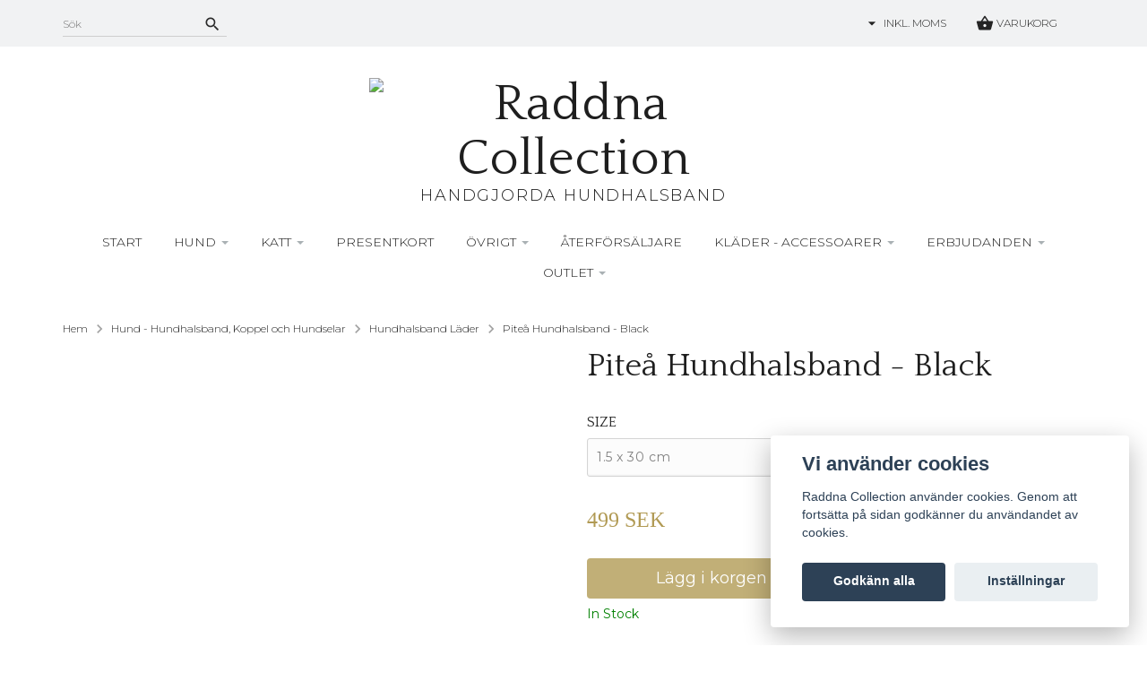

--- FILE ---
content_type: text/html; charset=utf-8
request_url: https://raddnacollection.com/hund/hundhalsband/pitea-hundhalsband-black
body_size: 11040
content:
<!DOCTYPE html>
<html>
<head><script>var fbPixelEventId = Math.floor(Math.random() * 9000000000) + 1000000000;</script><meta property="ix:host" content="cdn.quickbutik.com/images"><meta http-equiv="Content-Type" content="text/html; charset=UTF-8">
<meta charset="utf-8">
<!--[if lt IE 9]>
		<script src="http://html5shim.googlecode.com/svn/trunk/html5.js"></script>
		<![endif]--><title>Piteå Hundhalsband - Black - Raddna Collection - Hundhalsband  </title>
<meta name="description" content="Piteå Collar i svart och brunt premiumläder är fullt vadderad med svart mjukt läder samt dekorerad med pyramidformade nitar i mässing. Både d-ringen samt spänne">
<meta name="viewport" content="width=device-width, initial-scale=1, maximum-scale=1">
<link rel="canonical" href="https://raddnacollection.com/hund/hundhalsband/pitea-hundhalsband-black">
<!-- CSS --><link href="https://storage.quickbutik.com/stores/1913l/templates/simple/css/assets.css?92836" rel="stylesheet" type="text/css" media="all">
<link href="https://storage.quickbutik.com/stores/1913l/templates/simple/css/style.css?92836" rel="stylesheet" type="text/css" media="all">
<link href="//fonts.googleapis.com/css?family=Montserrat|Istok+Web|Pontano+Sans" rel="stylesheet" type="text/css" media="all">
<!-- <link rel="shortcut icon" href=""> --><link rel="sitemap" type="application/xml" title="Sitemap" href="https://raddnacollection.com/sitemap.xml">
<style type="text/css">
            .fancybox-margin {
                margin-right: 15px;
            }
		</style>
<script src="https://storage.quickbutik.com/stores/1913l/templates/simple/js/jquery-1.11.0.min.js?92836" type="text/javascript"></script>

	<meta name="google-site-verification" content="ckcbNzQnG5OFipVVuKykfsXJbBg7xt0A1FMVDQCA2a8" />
<meta name="google-site-verification" content="FbHLcxkolBig5SVa7f3fFYgTmTXBKySuxCZIV4fbG_4" />
<!-- Facebook Pixel Code -->
<script>
  !function(f,b,e,v,n,t,s)
  {if(f.fbq)return;n=f.fbq=function(){n.callMethod?
  n.callMethod.apply(n,arguments):n.queue.push(arguments)};
  if(!f._fbq)f._fbq=n;n.push=n;n.loaded=!0;n.version='2.0';
  n.queue=[];t=b.createElement(e);t.async=!0;
  t.src=v;s=b.getElementsByTagName(e)[0];
  s.parentNode.insertBefore(t,s)}(window, document,'script',
  'https://connect.facebook.net/en_US/fbevents.js');
  fbq('init', '181723599126520');
  fbq('track', 'PageView');
</script>
<noscript><img height="1" width="1" style="display:none"
  src="https://www.facebook.com/tr?id=181723599126520&ev=PageView&noscript=1"
/></noscript>
<!-- End Facebook Pixel Code -->

<script type="text/javascript" defer>document.addEventListener('DOMContentLoaded', () => {
    document.body.setAttribute('data-qb-page', 'product');
});</script><script src="/assets/shopassets/cookieconsent/cookieconsent.js?v=230"></script>
<style>
    html.force--consent,
    html.force--consent body{
        height: auto!important;
        width: 100vw!important;
    }
</style>

    <script type="text/javascript">
    var qb_cookieconsent = initCookieConsent();
    var qb_cookieconsent_blocks = [{"title":"Vi anv\u00e4nder cookies","description":"Raddna Collection anv\u00e4nder cookies. Genom att forts\u00e4tta p\u00e5 sidan godk\u00e4nner du anv\u00e4ndandet av cookies."},{"title":"N\u00f6dv\u00e4ndiga cookies *","description":"Dessa cookies \u00e4r n\u00f6dv\u00e4ndiga f\u00f6r att butiken ska fungera korrekt och g\u00e5r inte att st\u00e4nga av utan att beh\u00f6va l\u00e4mna denna webbplats. De anv\u00e4nds f\u00f6r att funktionalitet som t.ex. varukorg, skapa ett konto och annat ska fungera korrekt.","toggle":{"value":"basic","enabled":true,"readonly":true}}];
</script>
    <!-- Google Analytics 4 -->
    <script async src="https://www.googletagmanager.com/gtag/js?id=AW-583-317-1162"></script>
    <script>
        window.dataLayer = window.dataLayer || [];
        function gtag(){dataLayer.push(arguments);}

        gtag('consent', 'default', {
            'analytics_storage': 'denied',
            'ad_storage': 'denied',
            'ad_user_data': 'denied',
            'ad_personalization': 'denied',
            'wait_for_update': 500,
        });

        const getConsentForCategory = (category) => (typeof qb_cookieconsent == 'undefined' || qb_cookieconsent.allowedCategory(category)) ? 'granted' : 'denied';

        if (typeof qb_cookieconsent == 'undefined' || qb_cookieconsent.allowedCategory('analytics') || qb_cookieconsent.allowedCategory('marketing')) {
            const analyticsConsent = getConsentForCategory('analytics');
            const marketingConsent = getConsentForCategory('marketing');

            gtag('consent', 'update', {
                'analytics_storage': analyticsConsent,
                'ad_storage': marketingConsent,
                'ad_user_data': marketingConsent,
                'ad_personalization': marketingConsent,
            });
        }

        // Handle consent updates for GA4
        document.addEventListener('QB_CookieConsentAccepted', function(event) {
            const cookie = qbGetEvent(event).cookie;
            const getConsentLevel = (level) => (cookie && cookie.level && cookie.level.includes(level)) ? 'granted' : 'denied';

            gtag('consent', 'update', {
                'analytics_storage': getConsentLevel('analytics'),
                'ad_storage': getConsentLevel('marketing'),
                'ad_user_data': getConsentLevel('marketing'),
                'ad_personalization': getConsentLevel('marketing'),
            });
        });

        gtag('js', new Date());
        gtag('config', 'AW-583-317-1162', { 'allow_enhanced_conversions' : true } );
gtag('event', 'page_view', JSON.parse('{"ecomm_pagetype":"product","ecomm_prodid":"13","ecomm_totalvalue":499,"currency":"SEK","send_to":"AW-583-317-1162"}'));
gtag('event', 'view_item', JSON.parse('{"currency":"SEK","value":"499.00","items":[{"item_name":"Piteå Hundhalsband - Black","item_id":"13","price":"499.00","item_category":"Hundhalsband Läder","item_variant":"1.5 x 30 cm","quantity":"1","description":"<p>Pite&aring; Collar i svart och brunt premiuml&auml;der &auml;r fullt vadderad med svart mjukt l&auml;der samt dekorerad med pyramidformade nitar i m&auml;ssing. B&aring;de d-ringen samt sp&auml;nnen &auml;r i solid m&auml;ssing. G&ouml;r att varje hund och &auml;gare k&auml;nner sig cool med bra stil.&amp;nbsp;<\/p><p>De mindre storlekarna 30-35-40 har mindre nitar samt &auml;r 2 cm breda. Halsbanden i storlek 45cm &auml;r 2.5cm breda med st&ouml;rre nitar. 50-55 &auml;r 3.2 cm breda med st&ouml;rre nitar.<\/p><p>De har v&aring;rt vackra Atlasm&auml;rke samt v&aring;r logo inpr&auml;ntad i l&auml;dret.<\/p><p>Vi rekommenderar att ni sm&ouml;rjer in ert halsband med l&auml;derbalsam direkt vid leverans. Detta g&ouml;r att ni skyddar mot v&auml;ta samt uttorkning och f&ouml;rl&auml;nger h&aring;llbarhet samt utseende. Ni kan komplettera med v&aring;ra fina l&auml;derbalsam som &auml;ven g&aring;r att anv&auml;nda till de flesta skinn och l&auml;derprodukter.&amp;nbsp;<\/p><p><strong>M&aring;ttangivelser totall&auml;ngd samt innerh&aring;l till ytterh&aring;l. (M&aring;tt exklusive sp&auml;nnet.)<\/strong><\/p><p>30x1,5 cm = 22 - 26 cm<br>35x1,5 cm = 27 - 31 cm<br>40x2cm = &amp;nbsp;31 - 35,5 cm<br>45x2 cm = 36 - 41 cm<\/p><p>50x3,2 cm = 40 - 45 cm<br>55x3,2 cm = 45 - 50 cm<br>60x3,2 cm = 50 - 56 cm<\/p><p><img src=&quot;https:\/\/s3-eu-west-1.amazonaws.com\/storage.quickbutik.com\/stores\/1913l\/files\/measurments.jpg&quot; style=&quot;width: 50%;&quot; class=&quot;fr-fil fr-dib&quot;><\/p><p><br><\/p><p><br><\/p><p><br><\/p>","image_url":"https%3A%2F%2Fcdn.quickbutik.com%2Fimages%2F1913l%2Fproducts%2F596cb35e13798.jpeg"}]}'));

        const gaClientIdPromise = new Promise(resolve => {
            gtag('get', 'AW-583-317-1162', 'client_id', resolve);
        });
        const gaSessionIdPromise = new Promise(resolve => {
            gtag('get', 'AW-583-317-1162', 'session_id', resolve);
        });

        Promise.all([gaClientIdPromise, gaSessionIdPromise]).then(([gaClientId, gaSessionId]) => {
            var checkoutButton = document.querySelector("a[href='/cart/index']");
            if (checkoutButton) {
                checkoutButton.onclick = function() {
                    var query = new URLSearchParams({
                        ...(typeof qb_cookieconsent == 'undefined' || qb_cookieconsent.allowedCategory('analytics') ? {
                            gaClientId,
                            gaSessionId,
                        } : {}),
                        consentCategories: [
                            ...(typeof qb_cookieconsent == 'undefined' || qb_cookieconsent.allowedCategory('analytics')) ? ['analytics'] : [],
                            ...(typeof qb_cookieconsent == 'undefined' || qb_cookieconsent.allowedCategory('marketing')) ? ['marketing'] : [],
                        ],
                    });
                    this.setAttribute("href", "/cart/index?" + query.toString());
                };
            }
        });
    </script>
    <!-- End Google Analytics 4 --></head>
<body>
		<div id="mobile-navigation">
	<nav class="nav">
		<ul>
			<li>
				<a href="#sidr" class="slide-menu">View Cart</a>
			</li>
            
            <li class="languages">
			</li>
            
			<li>
				<hr />
			</li>
			<li>
				<a class="" href="/">Start </a>
			</li>
			<li>
				<a class="" href="/hund">Hund</a>
			</li>
			<li>
				<a class="" href="/katt">Katt</a>
			</li>
			<li>
				<a class="" href="/presentkort">Presentkort</a>
			</li>
			<li>
				<a class="" href="/ovrigt">Övrigt</a>
			</li>
			<li>
				<a class="" href="/38-aterforsaljare">Återförsäljare</a>
			</li>
			<li>
				<a class="" href="/klader">Kläder - Accessoarer</a>
			</li>
			<li>
				<a class="" href="/erbjudanden">Erbjudanden</a>
			</li>
			<li>
				<a class="" href="/outlet">Outlet</a>
			</li>

		</ul>
	</nav>
</div>

<header id="site-header" class="clearfix custom-font">

	<div class="container visible-xs">

		<div class="row">

			<div class="col-xs-2">
				<a id="responsive-menu-button" href="#sidr-mobile"> <i class="fa fa-bars fa-3x"></i> </a>
			</div>

			<div class="col-xs-10 text-right">
			   <!-- Old lang place -->
			    <a href="#sidr" class="custom-font slide-menu right" data-itemcount="0"><i class="fa fa-shopping-cart"></i> </a>
			    
			    <form action="/shop/search" class="pull-left" method="get">
					<div class="search-wrapper">
						<input class="search_text" name="s" type="text" size="20" placeholder="Sök" value="">
						<button class="search_submit" type="submit" border="0">
							<i class="fa fa-search"></i>
						</button>
						<div class="clear"></div>
					</div>
				</form>
                
			</div>

		</div>

	</div>

	<div class="container hidden-xs">

		<div class="row">

			<div class="col-md-5 col-sm-4">

				<form action="/shop/search" method="get">
					<div class="search-wrapper search-wrapper-md">
						<input class="search_text" name="s" type="text" size="20" placeholder="Sök" value="">
						<button class="search_submit" type="submit">
							<i class="fa fa-search"></i>
						</button>
						<div class="clear"></div>
					</div>
				</form>
            </div>
            <div class="col-md-7 col-sm-8">
				<div id="cart-brief">
					<div class="cart-link">
                        <div>
                            <div class="languages">
                                <i class="fa fa-language"></i>
        					</div>
        					
    						        <a title="Priser är inkl. moms. Klicka för att växla om till exkl. moms." href="?tax-reverse">
    						        <i class="fa fa-sort-desc"></i>
    						        Inkl. moms
    						        </a>
        				    
				            
                        	<a href="#sidr" class="custom-font slide-menu" data-itemcount="0"><i class="fa fa-shopping-cart"></i> Varukorg</a>
                        </div>
					</div>
				</div><!-- #cart-brief -->
			</div>
			
			<!--<div class="col-md-pull-7 col-md-5 col-sm-12">

				<nav class="navbar">

					<div>
						<ul class="nav navbar-nav">
						</ul>
					</div>

				</nav>
			</div>-->
		</div>

	</div><!-- .container -->

</header><div id="sidr" class="sidr right" style="display: none;">
	<!-- Your content -->
	<div>
		<h4>Din varukorg</h4>
		<br /><br />
	</div>
	
	<div class="qs-cart-empty" >
        <p style="padding: 28px;font-weight: 600;margin:0;">Din varukorg är tom, men det behöver den inte vara.</p>
    </div>
    
	<div class="qs-cart-update" style="display:none;" >
        <table id="CARTITEMS" class="table table-condensed ">
            <thead>
                <tr>
                    <td width="220" style="text-align: left;">Produkt</td>
                    <td width="130" style="text-align: right;">Pris</td>
                </tr>
            </thead>
            <tfoot>
                <tr>
                    <td colspan="1"></td>
                    <td colspan="1" class="cartTotal" style="text-align: right;" colspan="2">0,00 SEK</td>
                </tr>
            </tfoot>
            <tbody>
            </tbody>
        </table>
	</div>
	
	<div class="slide-checkout-buttons">
		<a href="#sidr" class="btn slide-menu" style="">Fortsätt att handla</a>
		
		<a href="/cart/index" class="btn-buy btn btn-block btn-lg btn-success"  disabled>Till kassan <i class="fa fa-shopping-cart"></i></a>
	</div>
	
</div><div class="container" id="page-layout">

	<div class="row">
		<h1 id="site-title">
				<a href="https://raddnacollection.com" title="Raddna Collection ">
					<img src="https://cdn.quickbutik.com/images/1913l/templates/simple/assets/logo.png?s=92836&auto=format" alt="Raddna Collection ">
					
				</a>
				<div style="text-align: center; text-transform: uppercase; font-family: 'Montserrat', 'Helvetica Neue', helvetica, sans-serif; font-weight: 300; font-size: .5em; letter-spacing: .1em;">Handgjorda hundhalsband</div>
		</h1>
	</div>

	<div class="row hidden-xs">
		<div class="product-nav-wrapper-main col-md-12">
			<div id="product-nav-wrapper" class="custom-font">
				<ul class="nav nav-pills">
							<li>
								<a href="/" alt="Start ">Start </a>
							</li>
					
	    					
	    					<li class="dropdown">
	    						<span class="dropdown-toggle"></span>
								<a href="/hund" href="/hund">Hund <div class="caret"></div></a>
								
								<ul class="dropdown-menu">
                        		        <li><a href="/hund/hundhalsband">Hundhalsband Läder</a></li>
                                    	        <li><a href="/hund/hundhalsband/candy-collection">- Candy Collection</a></li>
                                    	        <li><a href="/hund/hundhalsband/large-dog-collars">- Hundhalsband för stora hundar</a></li>
                                    	        <li><a href="/hund/hundhalsband/small-dog-collars">- Hundhalsband för mindre hundar</a></li>
                                    	        <li><a href="/hund/hundhalsband/elk-collection">- Elk Collection</a></li>
                        		        <li><a href="/hund/harnesses">Selar för hund</a></li>
                        		        <li><a href="/hund/hundkoppel">Hundkoppel</a></li>
								</ul>
							</li>
					
	    					
	    					<li class="dropdown">
	    						<span class="dropdown-toggle"></span>
								<a href="/katt" href="/katt">Katt <div class="caret"></div></a>
								
								<ul class="dropdown-menu">
                        		        <li><a href="/katt/cat">Katthalsband</a></li>
								</ul>
							</li>
					
							<li>
								<a href="/presentkort" alt="Presentkort">Presentkort</a>
							</li>
					
	    					
	    					<li class="dropdown">
	    						<span class="dropdown-toggle"></span>
								<a href="/ovrigt" href="/ovrigt">Övrigt <div class="caret"></div></a>
								
								<ul class="dropdown-menu">
                        		        <li><a href="/ovrigt/care-cleaning">Skötsel och rengöring</a></li>
                        		        <li><a href="/ovrigt/kosttillskott-pals-och-hudvard">Kosttillskott</a></li>
                                    	        <li><a href="/ovrigt/kosttillskott-pals-och-hudvard/leder-och-rorlighet">- Leder och rörlighet</a></li>
                        		        <li><a href="/ovrigt/vard">Vård</a></li>
								</ul>
							</li>
					
							<li>
								<a href="/38-aterforsaljare" alt="Återförsäljare">Återförsäljare</a>
							</li>
					
	    					
	    					<li class="dropdown">
	    						<span class="dropdown-toggle"></span>
								<a href="/klader" href="/klader">Kläder - Accessoarer <div class="caret"></div></a>
								
								<ul class="dropdown-menu">
                        		        <li><a href="/klader/sport-traning">Sport &amp; Träning</a></li>
                        		        <li><a href="/klader/accessoarer">Accessoarer</a></li>
                        		        <li><a href="/klader/barnklader">Barn &amp; Ungdom</a></li>
                        		        <li><a href="/klader/herrklader">Herrkläder</a></li>
                        		        <li><a href="/klader/damklader">Damkläder</a></li>
								</ul>
							</li>
					
	    					
	    					<li class="dropdown">
	    						<span class="dropdown-toggle"></span>
								<a href="/erbjudanden" href="/erbjudanden">Erbjudanden <div class="caret"></div></a>
								
								<ul class="dropdown-menu">
                        		        <li><a href="/erbjudanden/erbjudande-koppel">Koppel</a></li>
                        		        <li><a href="/erbjudanden/erbjudande-hundhalsband">Hundhalsband</a></li>
								</ul>
							</li>
					
	    					
	    					<li class="dropdown">
	    						<span class="dropdown-toggle"></span>
								<a href="/outlet" href="/outlet">Outlet <div class="caret"></div></a>
								
								<ul class="dropdown-menu">
                        		        <li><a href="/outlet/koppel">Koppel</a></li>
                        		        <li><a href="/outlet/hundhalsband">Hundhalsband</a></li>
								</ul>
							</li>
					
				</ul>
			</div>
		</div>
	</div>

</div><div id="main" role="main">

			<div class="container">
                
                <div class="row">
                    <div class="col-md-12">
                    	<nav class="breadcrumb" aria-label="breadcrumbs"><a href="/" title="Hem">Hem</a>
                    	    <i class="fa fa-angle-right" aria-hidden="true"></i> <a href="/hund" title="Hund - Hundhalsband, Koppel och Hundselar">Hund - Hundhalsband, Koppel och Hundselar</a>
                    	    <i class="fa fa-angle-right" aria-hidden="true"></i> <a href="/hund/hundhalsband" title="Hundhalsband Läder">Hundhalsband Läder</a>
                    	    <i class="fa fa-angle-right" aria-hidden="true"></i> <a href="/hund/hundhalsband/pitea-hundhalsband-black" title="Piteå Hundhalsband - Black">Piteå Hundhalsband - Black</a>
                    	    </nav>
</div>
                </div>
                <article id="/hund/hundhalsband/pitea-hundhalsband-black" itemscope itemtype="http://schema.org/Product">
    <div class="row">
        <h1 class="custom-font product-description-header col-md-6 col-md-push-6" itemprop="name">Piteå Hundhalsband - Black</h1>
    </div>
<div class="row">
	<div class="col-md-6 col-sm-6 product-images">
	
		<div class="product-images">
		    <ul id="lightSlider">
				<li data-thumb="https://cdn.quickbutik.com/images/1913l/products/596cb35e13798.jpeg" class="qs-product-image202">
					<img src="https://cdn.quickbutik.com/images/1913l/products/596cb35e13798.jpeg" alt="" />
				</li>
				<li data-thumb="https://cdn.quickbutik.com/images/1913l/products/14993475441888-149934661367.jpeg" class="qs-product-image99">
					<img src="https://cdn.quickbutik.com/images/1913l/products/14993475441888-149934661367.jpeg" alt="" />
				</li>
				<li data-thumb="https://cdn.quickbutik.com/images/1913l/products/1888-150176870280.jpeg" class="qs-product-image303">
					<img src="https://cdn.quickbutik.com/images/1913l/products/1888-150176870280.jpeg" alt="" />
				</li>
				<li data-thumb="https://cdn.quickbutik.com/images/1913l/products/1888-15017687797.jpeg" class="qs-product-image304">
					<img src="https://cdn.quickbutik.com/images/1913l/products/1888-15017687797.jpeg" alt="" />
				</li>
				<li data-thumb="https://cdn.quickbutik.com/images/1913l/products/604388ee9e5a9.jpeg" class="qs-product-image2019">
					<img src="https://cdn.quickbutik.com/images/1913l/products/604388ee9e5a9.jpeg" alt="" />
				</li>
		        
		    </ul>
		    <br />
		</div>

	</div>
		
	<div class="col-md-6 col-sm-6">
		
	<section class="entry-content">
	
			<!--<h1 class="custom-font product-description-header" itemprop="name">Piteå Hundhalsband - Black</h1>-->
			
		    <form class="qs-cart form-" method="post">     
		        <input type="hidden" class="qs-cart-pid"    value="13">
		        <input type="hidden" class="qs-cart-price"  value="499.00">
				
                <div class="row">
                    <div class="col-md-12">
                        <div class="form-group">
                            <div class="controls">
                            <label>Size</label>
                            <br />
                                <select class="qs-cart-option form-control" name="qs-cart-option">
                                    <option value="667" data-name="1.5 x 30 cm">1.5 x 30 cm</option>
                                    <option value="668" data-name="1.5 x 35 cm">1.5 x 35 cm</option>
                                    <option value="670" data-name="2 x 45 cm">2 x 45 cm</option>
                                    <option value="1123" data-name="3,2 x 50 cm">3,2 x 50 cm</option>
                                    <option value="1124" data-name="3,2 x 55 cm">3,2 x 55 cm</option>
                                    <option value="1125" data-name="2 x 40 cm">2 x 40 cm</option>
                                </select>
                            </div>
                        </div>
                        <br />
                    </div>
                </div>
				
		      	<h5 class="custom-font compare-at-price qs-product-before-price" style="display:none;">0 SEK</h5>
		      	<script>
		      	   $(document).ready(function() {
		      	       getStockStatus();
		      	       $( ".qs-cart-option" ).change(getStockStatus(this));
                        
	      	           function getStockStatus( ele = ".qs-cart-option") {
		      	            var stockTxt = $( ele ).find('option:selected').text().toLowerCase();
    		      	        if (stockTxt.indexOf("order item") >= 0) {
    		      	            $("#productStatusTxt").removeClass("inStock");
    		      	            $("#productStatusTxt").addClass("orderItem");
    		      	            var orderTxt = $("#productStatusTxt").data("orderitem-txt");
    		      	            $("#productStatusTxt").text( orderTxt + "");
    		      	        } else {
    		      	            var orderTxt = $("#productStatusTxt").data("instock-txt");
    		      	            $("#productStatusTxt").removeClass("orderItem");
    		      	            $("#productStatusTxt").addClass("inStock");
    		      	            $("#productStatusTxt").text( orderTxt);
    		      	        }
		      	       }
		      	    })
		      	</script>
		      	
		      	<div itemprop="offers" itemscope itemtype="http://schema.org/Offer">
		        	<h3 class="custom-font qs-product-price" id="price-field" itemprop="price">499 SEK</h3>
		        	
					<meta itemprop="priceCurrency" content="SEK">
		        	<link itemprop="availability" href="http://schema.org/InStock">
		        </div>
		        
				<input name="qs-cart-qty" type="hidden" class="qs-cart-qty form-control qty-picker" value="1" />
		        
			    <input type="submit" name="add" value="Lägg i korgen" id="purchase" data-unavailable-txt="Otillgänglig" class="qs-cart-submit btn btn-success">
			    <div id="productStatusTxt" data-instock-txt="In Stock" data-orderitem-txt="Order Item"></div>
			</form>
			
			<div class="product-description-wrapper">
				<p itemprop="description"><p>Piteå Collar i svart och brunt premiumläder är fullt vadderad med svart mjukt läder samt dekorerad med pyramidformade nitar i mässing. Både d-ringen samt spännen är i solid mässing. Gör att varje hund och ägare känner sig cool med bra stil.&nbsp;</p><p>De mindre storlekarna 30-35-40 har mindre nitar samt är 2 cm breda. Halsbanden i storlek 45cm är 2.5cm breda med större nitar. 50-55 är 3.2 cm breda med större nitar.</p><p>De har vårt vackra Atlasmärke samt vår logo inpräntad i lädret.</p><p>Vi rekommenderar att ni smörjer in ert halsband med läderbalsam direkt vid leverans. Detta gör att ni skyddar mot väta samt uttorkning och förlänger hållbarhet samt utseende. Ni kan komplettera med våra fina läderbalsam som även går att använda till de flesta skinn och läderprodukter.&nbsp;</p><p><strong>Måttangivelser totallängd samt innerhål till ytterhål. (Mått exklusive spännet.)</strong></p><p>30x1,5 cm = 22 - 26 cm<br>35x1,5 cm = 27 - 31 cm<br>40x2cm = &nbsp;31 - 35,5 cm<br>45x2 cm = 36 - 41 cm</p><p>50x3,2 cm = 40 - 45 cm<br>55x3,2 cm = 45 - 50 cm<br>60x3,2 cm = 50 - 56 cm</p><p><img src="https://s3-eu-west-1.amazonaws.com/storage.quickbutik.com/stores/1913l/files/measurments.jpg" style="width: 50%;" class="fr-fil fr-dib"></p><p><br></p><p><br></p><p><br></p></p>
			</div>


    	    <div id="sharesocialbox"></div>
		
		
		
		
	</section>
	
	</div>

</div>

  <div class="row">
  	  <div class="col-md-12">
		<h3>More popular products</h3>
		<ul class="product-grid related-products clearfix">
		<li class="col-md-2 col-sm-2 col-xs-6 product">
		    <div class="indiv-product">
				<a href="/hund/hundhalsband/poppy-hundhalsband-orange-brass" title="Poppy Hundhalsband -  Orange Brass">
					<img src="https://cdn.quickbutik.com/images/1913l/products/596cb3d4265fd.jpeg" alt="Poppy Hundhalsband -  Orange Brass" class="animated fadeIn">
				</a>
				
				<div class="/hund/hundhalsband/poppy-hundhalsband-orange-brass">
					<a href="/hund/hundhalsband/poppy-hundhalsband-orange-brass">
						<div class="indiv-product-title-text">Poppy Hundhalsband -  Orange Brass</div>
						
						<span class="money-styling custom-font">
							249 SEK
						</span>
					</a>
					<!--<a href="/hund/hundhalsband/poppy-hundhalsband-orange-brass" class="btn btn-info">Read more</a>-->
				</div>
			</div>
		</li>
		<li class="col-md-2 col-sm-2 col-xs-6 product">
		    <div class="indiv-product">
				<a href="/hund/hundhalsband/jokkmokk-hundhalsband-cognac-algskinn" title="Jokkmokk Hundhalsband  - Cognac Älgskinn">
					<img src="https://cdn.quickbutik.com/images/1913l/products/1888-150601453949.jpeg" alt="Jokkmokk Hundhalsband  - Cognac Älgskinn" class="animated fadeIn">
				</a>
				
				<div class="/hund/hundhalsband/jokkmokk-hundhalsband-cognac-algskinn">
					<a href="/hund/hundhalsband/jokkmokk-hundhalsband-cognac-algskinn">
						<div class="indiv-product-title-text">Jokkmokk Hundhalsband  - Cognac Älgskinn</div>
						
						<span class="money-styling custom-font">
							249 SEK
						</span>
					</a>
					<!--<a href="/hund/hundhalsband/jokkmokk-hundhalsband-cognac-algskinn" class="btn btn-info">Read more</a>-->
				</div>
			</div>
		</li>
		<li class="col-md-2 col-sm-2 col-xs-6 product">
		    <div class="indiv-product">
				<a href="/hund/hundhalsband/jokkmokk-hundhalsband-blue-algskinn" title="Jokkmokk Hundhalsband - Blå Älgskinn">
					<img src="https://cdn.quickbutik.com/images/1913l/products/59c3f963c9b26.jpeg" alt="Jokkmokk Hundhalsband - Blå Älgskinn" class="animated fadeIn">
				</a>
				
				<div class="/hund/hundhalsband/jokkmokk-hundhalsband-blue-algskinn">
					<a href="/hund/hundhalsband/jokkmokk-hundhalsband-blue-algskinn">
						<div class="indiv-product-title-text">Jokkmokk Hundhalsband - Blå Älgskinn</div>
						
						<span class="money-styling custom-font">
							329 SEK
						</span>
					</a>
					<!--<a href="/hund/hundhalsband/jokkmokk-hundhalsband-blue-algskinn" class="btn btn-info">Read more</a>-->
				</div>
			</div>
		</li>
		<li class="col-md-2 col-sm-2 col-xs-6 product">
		    <div class="indiv-product">
				<a href="/hund/hundhalsband/jokkmokk-hundhalsband-rod-algskinn" title="Jokkmokk Hundhalsband - Röd Älgskinn">
					<img src="https://cdn.quickbutik.com/images/1913l/products/59c3f70d13645.jpeg" alt="Jokkmokk Hundhalsband - Röd Älgskinn" class="animated fadeIn">
				</a>
				
				<div class="/hund/hundhalsband/jokkmokk-hundhalsband-rod-algskinn">
					<a href="/hund/hundhalsband/jokkmokk-hundhalsband-rod-algskinn">
						<div class="indiv-product-title-text">Jokkmokk Hundhalsband - Röd Älgskinn</div>
						
						<span class="money-styling custom-font">
							329 SEK
						</span>
					</a>
					<!--<a href="/hund/hundhalsband/jokkmokk-hundhalsband-rod-algskinn" class="btn btn-info">Read more</a>-->
				</div>
			</div>
		</li>
		<li class="col-md-2 col-sm-2 col-xs-6 product">
		    <div class="indiv-product">
				<a href="/hund/hundhalsband/large-dog-collars/tarnaby-hundhalsband" title="Tärnaby Hundhalsband">
					<img src="https://cdn.quickbutik.com/images/1913l/products/5c100e3b91791.jpeg" alt="Tärnaby Hundhalsband" class="animated fadeIn">
				</a>
				
				<div class="/hund/hundhalsband/large-dog-collars/tarnaby-hundhalsband">
					<a href="/hund/hundhalsband/large-dog-collars/tarnaby-hundhalsband">
						<div class="indiv-product-title-text">Tärnaby Hundhalsband</div>
						
						<span class="money-styling custom-font">
							1 199 SEK
						</span>
					</a>
					<!--<a href="/hund/hundhalsband/large-dog-collars/tarnaby-hundhalsband" class="btn btn-info">Read more</a>-->
				</div>
			</div>
		</li>
	    </div>
  	</div>
  </div>

</article>
</div>

		</div>

		<footer>

	<hr />

	<div class="container">

		<div class="row">
			
			<div class="col-md-4 col-sm-6">

				<div id="frontpage-article">
					<div class="article">
						<h3>Om oss</h3>
						<div class="article-body textile">
							<p>
								Raddna Collection står för god kvalitet och design!
							</p>
						</div>
					</div>
				</div>

			</div>
			
			<div class="col-md-4 col-sm-6 links-footer">

				<h3>Read more</h3>

				<ul>
					<li>
						<a href="/about-us">Om oss</a>
					</li>
					<li>
						<a href="/contact">Kontakt</a>
					</li>
					<li>
						<a href="/page/terms-and-conditions">Köpvillkor</a>
					</li>
				</ul>

			</div>
			
			<div class="col-md-3 col-md-offset-1 col-sm-6">
				
				<h3>Payments</h3>
				
				<div id="footer-payment-methods">
					<img src="https://cdn.quickbutik.com/images/1913l/templates/simple/assets/card-american-express.png?s=92836&auto=format" alt="">
					<img src="https://cdn.quickbutik.com/images/1913l/templates/simple/assets/card-visa.png?s=92836&auto=format" alt="">
					<img src="https://cdn.quickbutik.com/images/1913l/templates/simple/assets/card-mastercard.png?s=92836&auto=format" alt="">
					<img src="https://cdn.quickbutik.com/images/1913l/templates/simple/assets/card-paypal.png?s=92836&auto=format" alt=""> 
					<br />
					<img src="https://cdn.klarna.com/1.0/shared/image/generic/badge/sv_se/checkout/short-blue.png?width=270">
					
				</div>
				
				
				<h3>Follow us</h3>

				<div id="footer-right">
            			<a href="https://www.facebook.com/raddnacollection" target="_blank" class="btn btn-facebook"><i class="fa fa-facebook"></i></a>
            		    
            			<a href="https://www.instagram.com/raddnadog" target="_blank" class="btn btn-instagram"><i class="fa fa-instagram"></i></a>
            		    
            		
				</div>
				
				
			</div>

		</div><!-- .row -->

	</div><!-- container -->

</footer>

<div class="bottom-footer">

	<div class="container">

		<div class="row">

			<div class="col-md-9">
				<p style="font-family: Arial;">
					<span class="pwr-b-qb"><a style="text-decoration: none;" target="_blank" rel="nofollow sponsored" title="Powered by Quickbutik" href="https://quickbutik.com">Powered by Quickbutik</a> | </span>Copyright Raddna Collection  2026 | Situm Style Group AB | 559062-7690
				</p>
			</div>

		</div><!-- row -->

	</div><!-- container -->

</div><!-- bottom-footer --><script src="https://storage.quickbutik.com/stores/1913l/templates/simple/js/plugins.js?92836" type="text/javascript"></script><script src="https://storage.quickbutik.com/stores/1913l/templates/simple/js/lightslider.js?92836" type="text/javascript"></script><script src="https://storage.quickbutik.com/stores/1913l/templates/simple/js/custom.js?92836" type="text/javascript"></script><script src="https://storage.quickbutik.com/stores/1913l/templates/simple/js/qb.js?92836" type="text/javascript"></script><script type="text/javascript">
		$('.flexslider').flexslider({
			animation : "slide",
			directionNav : true,
			controlNav : false,
			controlsContainer : ".flexslider-container",
			startAt : 0,
			slideshowSpeed : 4000
		});
						
		$('#lightSlider').lightSlider({
		    gallery: true,
		    item: 1,
		    loop: true,
		    slideMargin: 0,
		    vThumbWidth:200,
		});
		$("select").selectOrDie({
			customClass : "custom",
			customID : "custom"
		});
		</script><script type="text/javascript">
			//<![CDATA[
			jQuery(function() {
				jQuery('nav a').each(function() {
					if (jQuery(this).attr('href') === window.location.pathname) {
						jQuery(this).addClass('current');
					}
				});
			});
		</script><script type="text/javascript">var qs_options = [{"id":"145","product_id":"13","sku":"2082-black-30","qty":"1","price":"499 SEK","weight":null,"before_price":null,"image_id":"202","hidden":null,"gtin":"","supplier_sku":null,"allow_minusqty":null,"preorder":null,"min_purchase_quantity":null,"max_purchase_quantity":null,"preselected":null,"available":true,"ovalue_id_1_position":"11","ovalue_id_2_position":999,"ovalue_id_3_position":999,"ovalue_id_4_position":999,"ovalue_id_5_position":999,"position":"11","values_name":["1.5 x 30 cm"],"values_id":["667"],"options":["1.5 x 30 cm"],"option_1":"1.5 x 30 cm","title":"1.5 x 30 cm","price_raw":"499.00","before_price_raw":null},{"id":"146","product_id":"13","sku":"2082-black-35","qty":"0","price":"499 SEK","weight":null,"before_price":null,"image_id":"99","hidden":null,"gtin":"","supplier_sku":null,"allow_minusqty":null,"preorder":null,"min_purchase_quantity":null,"max_purchase_quantity":null,"preselected":null,"available":false,"position":"12","values_name":["1.5 x 35 cm"],"values_id":["668"],"options":["1.5 x 35 cm"],"option_1":"1.5 x 35 cm","title":"1.5 x 35 cm","price_raw":"499.00","before_price_raw":null},{"id":"148","product_id":"13","sku":"2082-black-45","qty":"0","price":"549 SEK","weight":null,"before_price":null,"image_id":"202","hidden":null,"gtin":"","supplier_sku":null,"allow_minusqty":null,"preorder":null,"min_purchase_quantity":null,"max_purchase_quantity":null,"preselected":null,"available":false,"position":"14","values_name":["2 x 45 cm"],"values_id":["670"],"options":["2 x 45 cm"],"option_1":"2 x 45 cm","title":"2 x 45 cm","price_raw":"549.00","before_price_raw":null},{"id":"654","product_id":"13","sku":"2082-black-50","qty":"5","price":"799 SEK","weight":null,"before_price":null,"image_id":"202","hidden":null,"gtin":"","supplier_sku":null,"allow_minusqty":null,"preorder":null,"min_purchase_quantity":null,"max_purchase_quantity":null,"preselected":null,"available":true,"ovalue_id_1_position":"18","ovalue_id_2_position":999,"ovalue_id_3_position":999,"ovalue_id_4_position":999,"ovalue_id_5_position":999,"position":"18","values_name":["3,2 x 50 cm"],"values_id":["1123"],"options":["3,2 x 50 cm"],"option_1":"3,2 x 50 cm","title":"3,2 x 50 cm","price_raw":"799.00","before_price_raw":null},{"id":"655","product_id":"13","sku":"2082-black-55","qty":"0","price":"799 SEK","weight":null,"before_price":null,"image_id":"202","hidden":null,"gtin":null,"supplier_sku":null,"allow_minusqty":null,"preorder":null,"min_purchase_quantity":null,"max_purchase_quantity":null,"preselected":null,"available":false,"position":"19","values_name":["3,2 x 55 cm"],"values_id":["1124"],"options":["3,2 x 55 cm"],"option_1":"3,2 x 55 cm","title":"3,2 x 55 cm","price_raw":"799.00","before_price_raw":null},{"id":"147","product_id":"13","sku":"2082-black-40","qty":"0","price":"549 SEK","weight":null,"before_price":null,"image_id":"202","hidden":null,"gtin":"","supplier_sku":null,"allow_minusqty":null,"preorder":null,"min_purchase_quantity":null,"max_purchase_quantity":null,"preselected":null,"available":false,"position":"20","values_name":["2 x 40 cm"],"values_id":["1125"],"options":["2 x 40 cm"],"option_1":"2 x 40 cm","title":"2 x 40 cm","price_raw":"549.00","before_price_raw":null}];</script>
<script type="text/javascript">var qs_store_url = "https://raddnacollection.com";</script>
<script type="text/javascript">var qs_store_apps_data = {"location":"\/hund\/hundhalsband\/pitea-hundhalsband-black","products":[],"product_id":"13","category_id":null,"category_name":"Hundhalsband L\u00e4der","fetch":"fetch","order":null,"search":null,"recentPurchaseId":null,"product":{"title":"Pite\u00e5 Hundhalsband - Black","price":"499 SEK","price_raw":"499.00","before_price":"0 SEK","hasVariants":true,"weight":"0","stock":false,"url":"\/hund\/hundhalsband\/pitea-hundhalsband-black","preorder":false,"images":[{"url":"https:\/\/cdn.quickbutik.com\/images\/1913l\/products\/596cb35e13798.jpeg","position":"1","title":"596cb35e13798.jpeg","is_youtube_thumbnail":false},{"url":"https:\/\/cdn.quickbutik.com\/images\/1913l\/products\/14993475441888-149934661367.jpeg","position":"2","title":"14993475441888-149934661367.jpeg","is_youtube_thumbnail":false},{"url":"https:\/\/cdn.quickbutik.com\/images\/1913l\/products\/1888-150176870280.jpeg","position":"3","title":"1888-150176870280.jpeg","is_youtube_thumbnail":false},{"url":"https:\/\/cdn.quickbutik.com\/images\/1913l\/products\/1888-15017687797.jpeg","position":"4","title":"1888-15017687797.jpeg","is_youtube_thumbnail":false},{"url":"https:\/\/cdn.quickbutik.com\/images\/1913l\/products\/604388ee9e5a9.jpeg","position":"5","title":"604388ee9e5a9.jpeg","is_youtube_thumbnail":false}]}}; var qs_store_apps = [];</script>
<script>if (typeof qs_options !== "undefined") { qs_store_apps_data.variants = JSON.stringify(Array.isArray(qs_options) ? qs_options : []); }</script>
<script type="text/javascript">$.ajax({type:"POST",url:"https://raddnacollection.com/apps/fetch",async:!1,data:qs_store_apps_data, success:function(s){qs_store_apps=s}});</script>
<script type="text/javascript" src="/assets/qb_essentials.babel.js?v=20251006"></script><script type="text/javascript"> var recaptchaSiteKey="6Lc-2GcUAAAAAMXG8Lz5S_MpVshTUeESW6iJqK0_"; </script>
<script>
    qb_cookieconsent.run({
        current_lang: 'en',
        autoclear_cookies: true,
        cookie_expiration: 90,
        autoload_css: true,
        theme_css: '/assets/shopassets/cookieconsent/cookieconsent.css?v=231',
        languages: {
            en: {
                consent_modal: {
                    title: "Vi använder cookies",
                    description: 'Raddna Collection använder cookies. Genom att fortsätta på sidan godkänner du användandet av cookies.',
                    primary_btn: {
                        text: 'Godkänn alla',
                        role: 'accept_all'
                    },
                    secondary_btn: {
                        text: 'Inställningar',
                        role: 'settings'
                    }
                },
                settings_modal: {
                    title: 'Cookie inställningar',
                    save_settings_btn: "Spara",
                    accept_all_btn: "Godkänn alla",
                    cookie_table_headers: [
                        { col1: "Name" },
                        { col2: "Domain" },
                        { col3: "Expiration" },
                        { col4: "Description" }
                    ],
                    blocks: qb_cookieconsent_blocks
                }
            }
        },
        onAccept: function (cookie) {
            var event = new CustomEvent("QB_CookieConsentAccepted", {
                detail: {
                    cookie: cookie
                }
            });

            document.dispatchEvent(event);
        },
        onChange: function (cookie) {
            var event = new CustomEvent("QB_CookieConsentAccepted", {
                detail: {
                    cookie: cookie
                }
            });

            document.dispatchEvent(event);
        },
    });

</script>

    <script src="/assets/shopassets/misc/magicbean.js?v=1" data-shop-id="1913" data-url="https://magic-bean.services.quickbutik.com/v1/sow" data-site-section="1" data-key="a8221f569bf648167bb74203dedca599" defer></script><script>
    document.addEventListener('QB_CookieConsentAccepted', function(event) {
        const cookie = qbGetEvent(event).cookie;

        const getConsentLevel = (level) => (cookie && cookie.level && cookie.level.includes(level)) ? 'granted' : 'denied';

        gtag('consent', 'update', {
            'analytics_storage': getConsentLevel('analytics'),
            'ad_storage': getConsentLevel('marketing'),
            'ad_user_data': getConsentLevel('marketing'),
            'ad_personalization': getConsentLevel('marketing'),
        });
    });

    document.addEventListener('QB_CartAdded', function(e) {
        const itemData = qbGetEvent(e).itemData;

        let eventData = {
            currency: 'SEK',
            value: parseFloat(itemData.item.price_raw),
            items: [{
                id: itemData.item.id,
                item_id: itemData.item.id,
                name: itemData.item.title.replaceAll('"', ''),
                item_name: itemData.item.title.replaceAll('"', ''),
                affiliation: `Raddna Collection `,
                ...(itemData.variant_name && {
                    name: itemData.item.title.replaceAll('"', '') + ' ' + itemData.variant_name.replaceAll('"', ''),
                    item_name: itemData.item.title.replaceAll('"', '') + ' ' + itemData.variant_name.replaceAll('"', ''),
                    variant: itemData.variant_name.replaceAll('"', ''),
                    item_variant: itemData.variant_name.replaceAll('"', ''),
                }),
                price: parseFloat(itemData.item.price_raw),
                quantity: itemData.qty
            }],
        };
        'undefined' !== typeof gtag && gtag('event', 'add_to_cart', eventData);
    });
</script><script>
function loadFbPixelScript() {
    if (typeof qb_cookieconsent == 'undefined' || qb_cookieconsent.allowedCategory('marketing')) {
        
!function(f,b,e,v,n,t,s){if(f.fbq)return;n=f.fbq=function(){n.callMethod?n.callMethod.apply(n,arguments):n.queue.push(arguments)};if(!f._fbq)f._fbq=n;n.push=n;n.loaded=!0;n.version='2.0';n.queue=[];t=b.createElement(e);t.async=!0;t.src=v;s=b.getElementsByTagName(e)[0];s.parentNode.insertBefore(t,s)}(window,document,'script','https://connect.facebook.net/en_US/fbevents.js');
fbq('init', '130328074181869');
fbq('track', 'PageView', { content_type: 'product', content_ids: ['13'] }, { eventID: fbPixelEventId});
fbq('track', 'ViewContent', {
                        content_type: 'product',
                        content_ids: ['13'],
                        content_category: 'Hundhalsband Läder',
                        currency: 'SEK'
                    }, { eventID: fbPixelEventId });


    }
}

document.addEventListener('QB_CookieConsentAccepted', function(e) {
    loadFbPixelScript();
});

loadFbPixelScript();
</script>
<script type="text/javascript">document.addEventListener("QB_CartAdded", function(a) {
                    var b = qbGetEvent(a).itemData;
                    var contentId = b.item.raw_id ? b.item.raw_id : b.item.id;
                    if (b.variant_id) {
                        contentId = contentId + "-" + b.variant_id;
                    }
                    "undefined"!=typeof fbq&&fbq("track","AddToCart",{
                        content_name: b.item.title,
                        content_ids: [contentId],
                        content_type: "product",
                        value: b.amount_raw,
                        currency: "SEK"
                    }, {
                        eventID: a.eventId
                    });
                });</script>
<!-- Messenger Pluginprogram för chatt Code -->
    <div id="fb-root"></div>

    <!-- Your Pluginprogram för chatt code -->
    <div id="fb-customer-chat" class="fb-customerchat">
    </div>

    <script>
      var chatbox = document.getElementById('fb-customer-chat');
      chatbox.setAttribute("page_id", "130328074181869");
      chatbox.setAttribute("attribution", "biz_inbox");

      window.fbAsyncInit = function() {
        FB.init({
          xfbml            : true,
          version          : 'v11.0'
        });
      };

      (function(d, s, id) {
        var js, fjs = d.getElementsByTagName(s)[0];
        if (d.getElementById(id)) return;
        js = d.createElement(s); js.id = id;
        js.src = 'https://connect.facebook.net/sv_SE/sdk/xfbml.customerchat.js';
        fjs.parentNode.insertBefore(js, fjs);
      }(document, 'script', 'facebook-jssdk'));
    </script>
<script type="text/javascript">document.addEventListener("DOMContentLoaded", function() {
const viewProductEvent = new CustomEvent('view-product', {
                detail: {
                    id: '13',
                    name: 'Piteå Hundhalsband - Black',
                    currency: 'SEK',
                    price: '499.00'
                }
            });
            document.dispatchEvent(viewProductEvent);
});</script><script defer src="https://static.cloudflareinsights.com/beacon.min.js/vcd15cbe7772f49c399c6a5babf22c1241717689176015" integrity="sha512-ZpsOmlRQV6y907TI0dKBHq9Md29nnaEIPlkf84rnaERnq6zvWvPUqr2ft8M1aS28oN72PdrCzSjY4U6VaAw1EQ==" data-cf-beacon='{"rayId":"9bfcb6e2bbd14b67","version":"2025.9.1","serverTiming":{"name":{"cfExtPri":true,"cfEdge":true,"cfOrigin":true,"cfL4":true,"cfSpeedBrain":true,"cfCacheStatus":true}},"token":"7a304e0c4e854d16bca3b20c50bbf8db","b":1}' crossorigin="anonymous"></script>
</body>
</html>
